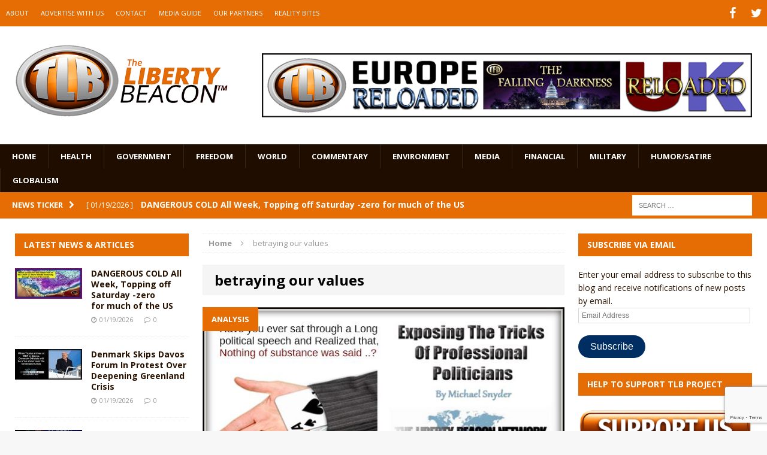

--- FILE ---
content_type: text/html; charset=utf-8
request_url: https://www.google.com/recaptcha/api2/anchor?ar=1&k=6LeG9YYUAAAAAAN3vgEb3i3wwiH5mARiIRwcBpHu&co=aHR0cHM6Ly93d3cudGhlbGliZXJ0eWJlYWNvbi5jb206NDQz&hl=en&v=PoyoqOPhxBO7pBk68S4YbpHZ&size=invisible&anchor-ms=20000&execute-ms=30000&cb=j8q85e3rsn59
body_size: 48420
content:
<!DOCTYPE HTML><html dir="ltr" lang="en"><head><meta http-equiv="Content-Type" content="text/html; charset=UTF-8">
<meta http-equiv="X-UA-Compatible" content="IE=edge">
<title>reCAPTCHA</title>
<style type="text/css">
/* cyrillic-ext */
@font-face {
  font-family: 'Roboto';
  font-style: normal;
  font-weight: 400;
  font-stretch: 100%;
  src: url(//fonts.gstatic.com/s/roboto/v48/KFO7CnqEu92Fr1ME7kSn66aGLdTylUAMa3GUBHMdazTgWw.woff2) format('woff2');
  unicode-range: U+0460-052F, U+1C80-1C8A, U+20B4, U+2DE0-2DFF, U+A640-A69F, U+FE2E-FE2F;
}
/* cyrillic */
@font-face {
  font-family: 'Roboto';
  font-style: normal;
  font-weight: 400;
  font-stretch: 100%;
  src: url(//fonts.gstatic.com/s/roboto/v48/KFO7CnqEu92Fr1ME7kSn66aGLdTylUAMa3iUBHMdazTgWw.woff2) format('woff2');
  unicode-range: U+0301, U+0400-045F, U+0490-0491, U+04B0-04B1, U+2116;
}
/* greek-ext */
@font-face {
  font-family: 'Roboto';
  font-style: normal;
  font-weight: 400;
  font-stretch: 100%;
  src: url(//fonts.gstatic.com/s/roboto/v48/KFO7CnqEu92Fr1ME7kSn66aGLdTylUAMa3CUBHMdazTgWw.woff2) format('woff2');
  unicode-range: U+1F00-1FFF;
}
/* greek */
@font-face {
  font-family: 'Roboto';
  font-style: normal;
  font-weight: 400;
  font-stretch: 100%;
  src: url(//fonts.gstatic.com/s/roboto/v48/KFO7CnqEu92Fr1ME7kSn66aGLdTylUAMa3-UBHMdazTgWw.woff2) format('woff2');
  unicode-range: U+0370-0377, U+037A-037F, U+0384-038A, U+038C, U+038E-03A1, U+03A3-03FF;
}
/* math */
@font-face {
  font-family: 'Roboto';
  font-style: normal;
  font-weight: 400;
  font-stretch: 100%;
  src: url(//fonts.gstatic.com/s/roboto/v48/KFO7CnqEu92Fr1ME7kSn66aGLdTylUAMawCUBHMdazTgWw.woff2) format('woff2');
  unicode-range: U+0302-0303, U+0305, U+0307-0308, U+0310, U+0312, U+0315, U+031A, U+0326-0327, U+032C, U+032F-0330, U+0332-0333, U+0338, U+033A, U+0346, U+034D, U+0391-03A1, U+03A3-03A9, U+03B1-03C9, U+03D1, U+03D5-03D6, U+03F0-03F1, U+03F4-03F5, U+2016-2017, U+2034-2038, U+203C, U+2040, U+2043, U+2047, U+2050, U+2057, U+205F, U+2070-2071, U+2074-208E, U+2090-209C, U+20D0-20DC, U+20E1, U+20E5-20EF, U+2100-2112, U+2114-2115, U+2117-2121, U+2123-214F, U+2190, U+2192, U+2194-21AE, U+21B0-21E5, U+21F1-21F2, U+21F4-2211, U+2213-2214, U+2216-22FF, U+2308-230B, U+2310, U+2319, U+231C-2321, U+2336-237A, U+237C, U+2395, U+239B-23B7, U+23D0, U+23DC-23E1, U+2474-2475, U+25AF, U+25B3, U+25B7, U+25BD, U+25C1, U+25CA, U+25CC, U+25FB, U+266D-266F, U+27C0-27FF, U+2900-2AFF, U+2B0E-2B11, U+2B30-2B4C, U+2BFE, U+3030, U+FF5B, U+FF5D, U+1D400-1D7FF, U+1EE00-1EEFF;
}
/* symbols */
@font-face {
  font-family: 'Roboto';
  font-style: normal;
  font-weight: 400;
  font-stretch: 100%;
  src: url(//fonts.gstatic.com/s/roboto/v48/KFO7CnqEu92Fr1ME7kSn66aGLdTylUAMaxKUBHMdazTgWw.woff2) format('woff2');
  unicode-range: U+0001-000C, U+000E-001F, U+007F-009F, U+20DD-20E0, U+20E2-20E4, U+2150-218F, U+2190, U+2192, U+2194-2199, U+21AF, U+21E6-21F0, U+21F3, U+2218-2219, U+2299, U+22C4-22C6, U+2300-243F, U+2440-244A, U+2460-24FF, U+25A0-27BF, U+2800-28FF, U+2921-2922, U+2981, U+29BF, U+29EB, U+2B00-2BFF, U+4DC0-4DFF, U+FFF9-FFFB, U+10140-1018E, U+10190-1019C, U+101A0, U+101D0-101FD, U+102E0-102FB, U+10E60-10E7E, U+1D2C0-1D2D3, U+1D2E0-1D37F, U+1F000-1F0FF, U+1F100-1F1AD, U+1F1E6-1F1FF, U+1F30D-1F30F, U+1F315, U+1F31C, U+1F31E, U+1F320-1F32C, U+1F336, U+1F378, U+1F37D, U+1F382, U+1F393-1F39F, U+1F3A7-1F3A8, U+1F3AC-1F3AF, U+1F3C2, U+1F3C4-1F3C6, U+1F3CA-1F3CE, U+1F3D4-1F3E0, U+1F3ED, U+1F3F1-1F3F3, U+1F3F5-1F3F7, U+1F408, U+1F415, U+1F41F, U+1F426, U+1F43F, U+1F441-1F442, U+1F444, U+1F446-1F449, U+1F44C-1F44E, U+1F453, U+1F46A, U+1F47D, U+1F4A3, U+1F4B0, U+1F4B3, U+1F4B9, U+1F4BB, U+1F4BF, U+1F4C8-1F4CB, U+1F4D6, U+1F4DA, U+1F4DF, U+1F4E3-1F4E6, U+1F4EA-1F4ED, U+1F4F7, U+1F4F9-1F4FB, U+1F4FD-1F4FE, U+1F503, U+1F507-1F50B, U+1F50D, U+1F512-1F513, U+1F53E-1F54A, U+1F54F-1F5FA, U+1F610, U+1F650-1F67F, U+1F687, U+1F68D, U+1F691, U+1F694, U+1F698, U+1F6AD, U+1F6B2, U+1F6B9-1F6BA, U+1F6BC, U+1F6C6-1F6CF, U+1F6D3-1F6D7, U+1F6E0-1F6EA, U+1F6F0-1F6F3, U+1F6F7-1F6FC, U+1F700-1F7FF, U+1F800-1F80B, U+1F810-1F847, U+1F850-1F859, U+1F860-1F887, U+1F890-1F8AD, U+1F8B0-1F8BB, U+1F8C0-1F8C1, U+1F900-1F90B, U+1F93B, U+1F946, U+1F984, U+1F996, U+1F9E9, U+1FA00-1FA6F, U+1FA70-1FA7C, U+1FA80-1FA89, U+1FA8F-1FAC6, U+1FACE-1FADC, U+1FADF-1FAE9, U+1FAF0-1FAF8, U+1FB00-1FBFF;
}
/* vietnamese */
@font-face {
  font-family: 'Roboto';
  font-style: normal;
  font-weight: 400;
  font-stretch: 100%;
  src: url(//fonts.gstatic.com/s/roboto/v48/KFO7CnqEu92Fr1ME7kSn66aGLdTylUAMa3OUBHMdazTgWw.woff2) format('woff2');
  unicode-range: U+0102-0103, U+0110-0111, U+0128-0129, U+0168-0169, U+01A0-01A1, U+01AF-01B0, U+0300-0301, U+0303-0304, U+0308-0309, U+0323, U+0329, U+1EA0-1EF9, U+20AB;
}
/* latin-ext */
@font-face {
  font-family: 'Roboto';
  font-style: normal;
  font-weight: 400;
  font-stretch: 100%;
  src: url(//fonts.gstatic.com/s/roboto/v48/KFO7CnqEu92Fr1ME7kSn66aGLdTylUAMa3KUBHMdazTgWw.woff2) format('woff2');
  unicode-range: U+0100-02BA, U+02BD-02C5, U+02C7-02CC, U+02CE-02D7, U+02DD-02FF, U+0304, U+0308, U+0329, U+1D00-1DBF, U+1E00-1E9F, U+1EF2-1EFF, U+2020, U+20A0-20AB, U+20AD-20C0, U+2113, U+2C60-2C7F, U+A720-A7FF;
}
/* latin */
@font-face {
  font-family: 'Roboto';
  font-style: normal;
  font-weight: 400;
  font-stretch: 100%;
  src: url(//fonts.gstatic.com/s/roboto/v48/KFO7CnqEu92Fr1ME7kSn66aGLdTylUAMa3yUBHMdazQ.woff2) format('woff2');
  unicode-range: U+0000-00FF, U+0131, U+0152-0153, U+02BB-02BC, U+02C6, U+02DA, U+02DC, U+0304, U+0308, U+0329, U+2000-206F, U+20AC, U+2122, U+2191, U+2193, U+2212, U+2215, U+FEFF, U+FFFD;
}
/* cyrillic-ext */
@font-face {
  font-family: 'Roboto';
  font-style: normal;
  font-weight: 500;
  font-stretch: 100%;
  src: url(//fonts.gstatic.com/s/roboto/v48/KFO7CnqEu92Fr1ME7kSn66aGLdTylUAMa3GUBHMdazTgWw.woff2) format('woff2');
  unicode-range: U+0460-052F, U+1C80-1C8A, U+20B4, U+2DE0-2DFF, U+A640-A69F, U+FE2E-FE2F;
}
/* cyrillic */
@font-face {
  font-family: 'Roboto';
  font-style: normal;
  font-weight: 500;
  font-stretch: 100%;
  src: url(//fonts.gstatic.com/s/roboto/v48/KFO7CnqEu92Fr1ME7kSn66aGLdTylUAMa3iUBHMdazTgWw.woff2) format('woff2');
  unicode-range: U+0301, U+0400-045F, U+0490-0491, U+04B0-04B1, U+2116;
}
/* greek-ext */
@font-face {
  font-family: 'Roboto';
  font-style: normal;
  font-weight: 500;
  font-stretch: 100%;
  src: url(//fonts.gstatic.com/s/roboto/v48/KFO7CnqEu92Fr1ME7kSn66aGLdTylUAMa3CUBHMdazTgWw.woff2) format('woff2');
  unicode-range: U+1F00-1FFF;
}
/* greek */
@font-face {
  font-family: 'Roboto';
  font-style: normal;
  font-weight: 500;
  font-stretch: 100%;
  src: url(//fonts.gstatic.com/s/roboto/v48/KFO7CnqEu92Fr1ME7kSn66aGLdTylUAMa3-UBHMdazTgWw.woff2) format('woff2');
  unicode-range: U+0370-0377, U+037A-037F, U+0384-038A, U+038C, U+038E-03A1, U+03A3-03FF;
}
/* math */
@font-face {
  font-family: 'Roboto';
  font-style: normal;
  font-weight: 500;
  font-stretch: 100%;
  src: url(//fonts.gstatic.com/s/roboto/v48/KFO7CnqEu92Fr1ME7kSn66aGLdTylUAMawCUBHMdazTgWw.woff2) format('woff2');
  unicode-range: U+0302-0303, U+0305, U+0307-0308, U+0310, U+0312, U+0315, U+031A, U+0326-0327, U+032C, U+032F-0330, U+0332-0333, U+0338, U+033A, U+0346, U+034D, U+0391-03A1, U+03A3-03A9, U+03B1-03C9, U+03D1, U+03D5-03D6, U+03F0-03F1, U+03F4-03F5, U+2016-2017, U+2034-2038, U+203C, U+2040, U+2043, U+2047, U+2050, U+2057, U+205F, U+2070-2071, U+2074-208E, U+2090-209C, U+20D0-20DC, U+20E1, U+20E5-20EF, U+2100-2112, U+2114-2115, U+2117-2121, U+2123-214F, U+2190, U+2192, U+2194-21AE, U+21B0-21E5, U+21F1-21F2, U+21F4-2211, U+2213-2214, U+2216-22FF, U+2308-230B, U+2310, U+2319, U+231C-2321, U+2336-237A, U+237C, U+2395, U+239B-23B7, U+23D0, U+23DC-23E1, U+2474-2475, U+25AF, U+25B3, U+25B7, U+25BD, U+25C1, U+25CA, U+25CC, U+25FB, U+266D-266F, U+27C0-27FF, U+2900-2AFF, U+2B0E-2B11, U+2B30-2B4C, U+2BFE, U+3030, U+FF5B, U+FF5D, U+1D400-1D7FF, U+1EE00-1EEFF;
}
/* symbols */
@font-face {
  font-family: 'Roboto';
  font-style: normal;
  font-weight: 500;
  font-stretch: 100%;
  src: url(//fonts.gstatic.com/s/roboto/v48/KFO7CnqEu92Fr1ME7kSn66aGLdTylUAMaxKUBHMdazTgWw.woff2) format('woff2');
  unicode-range: U+0001-000C, U+000E-001F, U+007F-009F, U+20DD-20E0, U+20E2-20E4, U+2150-218F, U+2190, U+2192, U+2194-2199, U+21AF, U+21E6-21F0, U+21F3, U+2218-2219, U+2299, U+22C4-22C6, U+2300-243F, U+2440-244A, U+2460-24FF, U+25A0-27BF, U+2800-28FF, U+2921-2922, U+2981, U+29BF, U+29EB, U+2B00-2BFF, U+4DC0-4DFF, U+FFF9-FFFB, U+10140-1018E, U+10190-1019C, U+101A0, U+101D0-101FD, U+102E0-102FB, U+10E60-10E7E, U+1D2C0-1D2D3, U+1D2E0-1D37F, U+1F000-1F0FF, U+1F100-1F1AD, U+1F1E6-1F1FF, U+1F30D-1F30F, U+1F315, U+1F31C, U+1F31E, U+1F320-1F32C, U+1F336, U+1F378, U+1F37D, U+1F382, U+1F393-1F39F, U+1F3A7-1F3A8, U+1F3AC-1F3AF, U+1F3C2, U+1F3C4-1F3C6, U+1F3CA-1F3CE, U+1F3D4-1F3E0, U+1F3ED, U+1F3F1-1F3F3, U+1F3F5-1F3F7, U+1F408, U+1F415, U+1F41F, U+1F426, U+1F43F, U+1F441-1F442, U+1F444, U+1F446-1F449, U+1F44C-1F44E, U+1F453, U+1F46A, U+1F47D, U+1F4A3, U+1F4B0, U+1F4B3, U+1F4B9, U+1F4BB, U+1F4BF, U+1F4C8-1F4CB, U+1F4D6, U+1F4DA, U+1F4DF, U+1F4E3-1F4E6, U+1F4EA-1F4ED, U+1F4F7, U+1F4F9-1F4FB, U+1F4FD-1F4FE, U+1F503, U+1F507-1F50B, U+1F50D, U+1F512-1F513, U+1F53E-1F54A, U+1F54F-1F5FA, U+1F610, U+1F650-1F67F, U+1F687, U+1F68D, U+1F691, U+1F694, U+1F698, U+1F6AD, U+1F6B2, U+1F6B9-1F6BA, U+1F6BC, U+1F6C6-1F6CF, U+1F6D3-1F6D7, U+1F6E0-1F6EA, U+1F6F0-1F6F3, U+1F6F7-1F6FC, U+1F700-1F7FF, U+1F800-1F80B, U+1F810-1F847, U+1F850-1F859, U+1F860-1F887, U+1F890-1F8AD, U+1F8B0-1F8BB, U+1F8C0-1F8C1, U+1F900-1F90B, U+1F93B, U+1F946, U+1F984, U+1F996, U+1F9E9, U+1FA00-1FA6F, U+1FA70-1FA7C, U+1FA80-1FA89, U+1FA8F-1FAC6, U+1FACE-1FADC, U+1FADF-1FAE9, U+1FAF0-1FAF8, U+1FB00-1FBFF;
}
/* vietnamese */
@font-face {
  font-family: 'Roboto';
  font-style: normal;
  font-weight: 500;
  font-stretch: 100%;
  src: url(//fonts.gstatic.com/s/roboto/v48/KFO7CnqEu92Fr1ME7kSn66aGLdTylUAMa3OUBHMdazTgWw.woff2) format('woff2');
  unicode-range: U+0102-0103, U+0110-0111, U+0128-0129, U+0168-0169, U+01A0-01A1, U+01AF-01B0, U+0300-0301, U+0303-0304, U+0308-0309, U+0323, U+0329, U+1EA0-1EF9, U+20AB;
}
/* latin-ext */
@font-face {
  font-family: 'Roboto';
  font-style: normal;
  font-weight: 500;
  font-stretch: 100%;
  src: url(//fonts.gstatic.com/s/roboto/v48/KFO7CnqEu92Fr1ME7kSn66aGLdTylUAMa3KUBHMdazTgWw.woff2) format('woff2');
  unicode-range: U+0100-02BA, U+02BD-02C5, U+02C7-02CC, U+02CE-02D7, U+02DD-02FF, U+0304, U+0308, U+0329, U+1D00-1DBF, U+1E00-1E9F, U+1EF2-1EFF, U+2020, U+20A0-20AB, U+20AD-20C0, U+2113, U+2C60-2C7F, U+A720-A7FF;
}
/* latin */
@font-face {
  font-family: 'Roboto';
  font-style: normal;
  font-weight: 500;
  font-stretch: 100%;
  src: url(//fonts.gstatic.com/s/roboto/v48/KFO7CnqEu92Fr1ME7kSn66aGLdTylUAMa3yUBHMdazQ.woff2) format('woff2');
  unicode-range: U+0000-00FF, U+0131, U+0152-0153, U+02BB-02BC, U+02C6, U+02DA, U+02DC, U+0304, U+0308, U+0329, U+2000-206F, U+20AC, U+2122, U+2191, U+2193, U+2212, U+2215, U+FEFF, U+FFFD;
}
/* cyrillic-ext */
@font-face {
  font-family: 'Roboto';
  font-style: normal;
  font-weight: 900;
  font-stretch: 100%;
  src: url(//fonts.gstatic.com/s/roboto/v48/KFO7CnqEu92Fr1ME7kSn66aGLdTylUAMa3GUBHMdazTgWw.woff2) format('woff2');
  unicode-range: U+0460-052F, U+1C80-1C8A, U+20B4, U+2DE0-2DFF, U+A640-A69F, U+FE2E-FE2F;
}
/* cyrillic */
@font-face {
  font-family: 'Roboto';
  font-style: normal;
  font-weight: 900;
  font-stretch: 100%;
  src: url(//fonts.gstatic.com/s/roboto/v48/KFO7CnqEu92Fr1ME7kSn66aGLdTylUAMa3iUBHMdazTgWw.woff2) format('woff2');
  unicode-range: U+0301, U+0400-045F, U+0490-0491, U+04B0-04B1, U+2116;
}
/* greek-ext */
@font-face {
  font-family: 'Roboto';
  font-style: normal;
  font-weight: 900;
  font-stretch: 100%;
  src: url(//fonts.gstatic.com/s/roboto/v48/KFO7CnqEu92Fr1ME7kSn66aGLdTylUAMa3CUBHMdazTgWw.woff2) format('woff2');
  unicode-range: U+1F00-1FFF;
}
/* greek */
@font-face {
  font-family: 'Roboto';
  font-style: normal;
  font-weight: 900;
  font-stretch: 100%;
  src: url(//fonts.gstatic.com/s/roboto/v48/KFO7CnqEu92Fr1ME7kSn66aGLdTylUAMa3-UBHMdazTgWw.woff2) format('woff2');
  unicode-range: U+0370-0377, U+037A-037F, U+0384-038A, U+038C, U+038E-03A1, U+03A3-03FF;
}
/* math */
@font-face {
  font-family: 'Roboto';
  font-style: normal;
  font-weight: 900;
  font-stretch: 100%;
  src: url(//fonts.gstatic.com/s/roboto/v48/KFO7CnqEu92Fr1ME7kSn66aGLdTylUAMawCUBHMdazTgWw.woff2) format('woff2');
  unicode-range: U+0302-0303, U+0305, U+0307-0308, U+0310, U+0312, U+0315, U+031A, U+0326-0327, U+032C, U+032F-0330, U+0332-0333, U+0338, U+033A, U+0346, U+034D, U+0391-03A1, U+03A3-03A9, U+03B1-03C9, U+03D1, U+03D5-03D6, U+03F0-03F1, U+03F4-03F5, U+2016-2017, U+2034-2038, U+203C, U+2040, U+2043, U+2047, U+2050, U+2057, U+205F, U+2070-2071, U+2074-208E, U+2090-209C, U+20D0-20DC, U+20E1, U+20E5-20EF, U+2100-2112, U+2114-2115, U+2117-2121, U+2123-214F, U+2190, U+2192, U+2194-21AE, U+21B0-21E5, U+21F1-21F2, U+21F4-2211, U+2213-2214, U+2216-22FF, U+2308-230B, U+2310, U+2319, U+231C-2321, U+2336-237A, U+237C, U+2395, U+239B-23B7, U+23D0, U+23DC-23E1, U+2474-2475, U+25AF, U+25B3, U+25B7, U+25BD, U+25C1, U+25CA, U+25CC, U+25FB, U+266D-266F, U+27C0-27FF, U+2900-2AFF, U+2B0E-2B11, U+2B30-2B4C, U+2BFE, U+3030, U+FF5B, U+FF5D, U+1D400-1D7FF, U+1EE00-1EEFF;
}
/* symbols */
@font-face {
  font-family: 'Roboto';
  font-style: normal;
  font-weight: 900;
  font-stretch: 100%;
  src: url(//fonts.gstatic.com/s/roboto/v48/KFO7CnqEu92Fr1ME7kSn66aGLdTylUAMaxKUBHMdazTgWw.woff2) format('woff2');
  unicode-range: U+0001-000C, U+000E-001F, U+007F-009F, U+20DD-20E0, U+20E2-20E4, U+2150-218F, U+2190, U+2192, U+2194-2199, U+21AF, U+21E6-21F0, U+21F3, U+2218-2219, U+2299, U+22C4-22C6, U+2300-243F, U+2440-244A, U+2460-24FF, U+25A0-27BF, U+2800-28FF, U+2921-2922, U+2981, U+29BF, U+29EB, U+2B00-2BFF, U+4DC0-4DFF, U+FFF9-FFFB, U+10140-1018E, U+10190-1019C, U+101A0, U+101D0-101FD, U+102E0-102FB, U+10E60-10E7E, U+1D2C0-1D2D3, U+1D2E0-1D37F, U+1F000-1F0FF, U+1F100-1F1AD, U+1F1E6-1F1FF, U+1F30D-1F30F, U+1F315, U+1F31C, U+1F31E, U+1F320-1F32C, U+1F336, U+1F378, U+1F37D, U+1F382, U+1F393-1F39F, U+1F3A7-1F3A8, U+1F3AC-1F3AF, U+1F3C2, U+1F3C4-1F3C6, U+1F3CA-1F3CE, U+1F3D4-1F3E0, U+1F3ED, U+1F3F1-1F3F3, U+1F3F5-1F3F7, U+1F408, U+1F415, U+1F41F, U+1F426, U+1F43F, U+1F441-1F442, U+1F444, U+1F446-1F449, U+1F44C-1F44E, U+1F453, U+1F46A, U+1F47D, U+1F4A3, U+1F4B0, U+1F4B3, U+1F4B9, U+1F4BB, U+1F4BF, U+1F4C8-1F4CB, U+1F4D6, U+1F4DA, U+1F4DF, U+1F4E3-1F4E6, U+1F4EA-1F4ED, U+1F4F7, U+1F4F9-1F4FB, U+1F4FD-1F4FE, U+1F503, U+1F507-1F50B, U+1F50D, U+1F512-1F513, U+1F53E-1F54A, U+1F54F-1F5FA, U+1F610, U+1F650-1F67F, U+1F687, U+1F68D, U+1F691, U+1F694, U+1F698, U+1F6AD, U+1F6B2, U+1F6B9-1F6BA, U+1F6BC, U+1F6C6-1F6CF, U+1F6D3-1F6D7, U+1F6E0-1F6EA, U+1F6F0-1F6F3, U+1F6F7-1F6FC, U+1F700-1F7FF, U+1F800-1F80B, U+1F810-1F847, U+1F850-1F859, U+1F860-1F887, U+1F890-1F8AD, U+1F8B0-1F8BB, U+1F8C0-1F8C1, U+1F900-1F90B, U+1F93B, U+1F946, U+1F984, U+1F996, U+1F9E9, U+1FA00-1FA6F, U+1FA70-1FA7C, U+1FA80-1FA89, U+1FA8F-1FAC6, U+1FACE-1FADC, U+1FADF-1FAE9, U+1FAF0-1FAF8, U+1FB00-1FBFF;
}
/* vietnamese */
@font-face {
  font-family: 'Roboto';
  font-style: normal;
  font-weight: 900;
  font-stretch: 100%;
  src: url(//fonts.gstatic.com/s/roboto/v48/KFO7CnqEu92Fr1ME7kSn66aGLdTylUAMa3OUBHMdazTgWw.woff2) format('woff2');
  unicode-range: U+0102-0103, U+0110-0111, U+0128-0129, U+0168-0169, U+01A0-01A1, U+01AF-01B0, U+0300-0301, U+0303-0304, U+0308-0309, U+0323, U+0329, U+1EA0-1EF9, U+20AB;
}
/* latin-ext */
@font-face {
  font-family: 'Roboto';
  font-style: normal;
  font-weight: 900;
  font-stretch: 100%;
  src: url(//fonts.gstatic.com/s/roboto/v48/KFO7CnqEu92Fr1ME7kSn66aGLdTylUAMa3KUBHMdazTgWw.woff2) format('woff2');
  unicode-range: U+0100-02BA, U+02BD-02C5, U+02C7-02CC, U+02CE-02D7, U+02DD-02FF, U+0304, U+0308, U+0329, U+1D00-1DBF, U+1E00-1E9F, U+1EF2-1EFF, U+2020, U+20A0-20AB, U+20AD-20C0, U+2113, U+2C60-2C7F, U+A720-A7FF;
}
/* latin */
@font-face {
  font-family: 'Roboto';
  font-style: normal;
  font-weight: 900;
  font-stretch: 100%;
  src: url(//fonts.gstatic.com/s/roboto/v48/KFO7CnqEu92Fr1ME7kSn66aGLdTylUAMa3yUBHMdazQ.woff2) format('woff2');
  unicode-range: U+0000-00FF, U+0131, U+0152-0153, U+02BB-02BC, U+02C6, U+02DA, U+02DC, U+0304, U+0308, U+0329, U+2000-206F, U+20AC, U+2122, U+2191, U+2193, U+2212, U+2215, U+FEFF, U+FFFD;
}

</style>
<link rel="stylesheet" type="text/css" href="https://www.gstatic.com/recaptcha/releases/PoyoqOPhxBO7pBk68S4YbpHZ/styles__ltr.css">
<script nonce="DBRFPSk6bVvwbd-twqJ_pw" type="text/javascript">window['__recaptcha_api'] = 'https://www.google.com/recaptcha/api2/';</script>
<script type="text/javascript" src="https://www.gstatic.com/recaptcha/releases/PoyoqOPhxBO7pBk68S4YbpHZ/recaptcha__en.js" nonce="DBRFPSk6bVvwbd-twqJ_pw">
      
    </script></head>
<body><div id="rc-anchor-alert" class="rc-anchor-alert"></div>
<input type="hidden" id="recaptcha-token" value="[base64]">
<script type="text/javascript" nonce="DBRFPSk6bVvwbd-twqJ_pw">
      recaptcha.anchor.Main.init("[\x22ainput\x22,[\x22bgdata\x22,\x22\x22,\[base64]/[base64]/[base64]/[base64]/[base64]/[base64]/KGcoTywyNTMsTy5PKSxVRyhPLEMpKTpnKE8sMjUzLEMpLE8pKSxsKSksTykpfSxieT1mdW5jdGlvbihDLE8sdSxsKXtmb3IobD0odT1SKEMpLDApO08+MDtPLS0pbD1sPDw4fFooQyk7ZyhDLHUsbCl9LFVHPWZ1bmN0aW9uKEMsTyl7Qy5pLmxlbmd0aD4xMDQ/[base64]/[base64]/[base64]/[base64]/[base64]/[base64]/[base64]\\u003d\x22,\[base64]\x22,\x22C8KAw4/Dl3/DvMOww5fDr8Onw6ZKIcOHwowjw4Iuwp8NdcOKPcO8w4DDjcKtw7vDiUjCvsO0w5LDncKiw69vaHYZwrrCu1TDhcK7fGR2XMOjUwd3w7DDmMO4w6XDkilUwpYCw4JgwpXDpsK+CGgvw4LDhcODc8ODw4N9NjDCrcOPPjETw5RWXsK/wobDvyXCgmnCscOYEX7DrsOhw6fDmsOsdmLCtMOew4EIXkLCmcKwwqlQwoTCgGRHUHfDpgbCoMObVj7Cl8KKHHVkMsONLcKZK8OKwpsYw7zCpgxpKMKpHcOsD8K/D8O5VR3CqlXCrkfDpcKQLsOYKcKpw7RpXsKSe8OGwow/wowIFUobasOVaT7CssKEwqTDqsKdw5rCpMOlMcKScsOCe8OPJ8OCwqlKwoLCmgvCmnl5XF/[base64]/XmTDlsOlw4c3w6pXwqRPHC/[base64]/DqsKTVQEtwo4Awro6fcOaw4xVw5rDoMKyADMwb0o/fDYONhjDusObF292w4fDtcOvw5bDg8OSw5Z7w6zCuMO/w7LDkMOMNn55w7V5GMOFw5vDlhDDrMOYw6wgwohZC8ODAcK7QHPDrcKywrfDoEU/VToyw4wcTMK5w4TCnMOmdEpTw5ZABsOMbUvDqsKwwoRhPMOfblXDscKCG8KUG209QcKuKTMXJSctwoTDjMOeKcObwq1gegjCnk3ChMK3cgAAwo0aOMOkJSTDk8KuWTxRw5bDkcK7GlN+PcK1woJYCiNiCcKeTk7CqVjDqCpyeHzDvikaw4Jtwq8xKgIAUG/DksOywpBJdsOoAi5XJMKfaXxPwpELwofDgGFlRGbDqAPDn8KNGcKCwqfCoFhEecOMwolobsKNJBzDhXgoBHYGHk/CsMOLw73Dk8KawprDmsOjRcKUUWAFw7TCv0FVwp8Wa8Kha37Ck8Kowp/CvcO2w5DDvMO3LMKLD8OVwp7DggLCisKjw5htTEtowqrDrsOmdMO8EMKvNMOqwp4uFG00YwpuZX7DsjfDllvCn8KNwpvCmGrDt8OVHMKMeMK3DwAzwoIkT3otwrY+wovClsO2woJ7YmfDusKjwobCim3DtMODwpxjXsOjwoszD8OpXD/CmhVfwrdVYHrDlBjCiDzCssO7GcKUCG3DkcOZwp7Du2R7w77CtMO2wpbCosOJX8K3JGwPLMKiw5BQMQDCjXPCqXDDmMOLLHUZwrlGYC9RUMK2w5TCt8OLaHjCpxobcAo4FkrDt3QsFhbDuEzDhiJyB0TCqsOlwrHDgsKwwq/CvV0+w5bCicKxwrUJOcOVd8KIw7orw45yw7HDssOKwo5kKnVXe8OKeSEUw45ZwrstazkCaTzCnErCicKxwrdYPhQ/wrvCscOaw5wNw7nCr8O0wrsscsO+WVbDoyI6fUHDrEvDusOPwo0vwrRBPzZXwrPCuCJJYU9VTsOHw6zDnhDDtcKTNcOwFFx8T0jCsHDDv8OHw5bCvx/Cs8OqLMKgw7EDw6TDt8OZwq14LMOEMMO8w4bCmQdVJTfDrDvCrlrDv8KKRMOaciIvw6gufQ7Cq8KCAsKRw6k0woJSw7YCwpzDisKHwojDjnwQLlLCl8Ouw6/DosOOwqXDtyZhwpBPw6zDgHvCgsO6XsKxwoTDocKHX8OzDUAzEMO8wq/DngvDkcOMRsKMwoknwrgRwp7DhMK/w6XCjyTDmMOhP8Otw67Co8KFQMOHwrsuw6YqwrF3UsK2wp5ywrE5dXXDt0DDv8OtCcOSw4fDjnjCshcCVnXDuMOHwqzDoMOSw7/CmMOewpjDqjzCh1A3wo13w5PDr8KYwrnDosOZwqzDjVDDjcO5Lg1Ua3MDw6DDtTbClMKpS8O4B8OFw7HCkcOvS8K/[base64]/wqEjwo0dODnDv8ORwofCpMKzE1zDn8Kuwp/[base64]/[base64]/w7XCocKOfHsPwrtcW8KhXRXDlMKLPk7Dt31gT8KTG8OBVsK/w60mw5kpw7JOwqdbMXU7WRLCn1YWwrLDhcKqRS/DjSDCncOxwrpfwrHDvnrDmsObE8K4PDAIG8OsSMKLKxnDnX/DtRJoasKGwrjDuMOXwpTCjSHDm8O4w4zDgm3CuSRvw5onw5o9wrBpwrTDicK+w5PDmcOrwpQ+ThEFB1XCmMOkwosxdMKAUGMWw7sgwqTDv8KswotAw5pbwrnCq8OSw53Cj8KPw4QrIkjCuEjCuC1nw61Yw5E5w5DCm10WwqkpccKOa8ObworCvwJ/[base64]/w6RDAcOfaRHDuxByw6/CrsO/bmDCpQVawr0OAsKnw6TDjkvDsMKdbhnDosOncyPDmcOJFlbCpR/DtkgeQcK0w4MLw6nDtQ7Co8KDwqPDvMKAZMOCwrQ2wrDDrsONwqtpw7nCt8KrcsOGw44JecOJVjtQw7DCs8KIwqdwMnjDr0DCrDRCdD1nw4DCm8OkwqLCn8KyUcKXw4DDr1I0GMKfwrNCwqTCocKtAD/[base64]/[base64]/CssKYwoMFwqjCl2XCucKPDcOLGDvCl8OGG8K9dMOow6UDwqlnw4kjSFzCjXTCgibCrMO6IWtLNn7DqzEkwqt/OijCp8KqQSMfO8KQw4Byw7nCu1LDr8Khw41bw5zDksOZw4RhAcO1wqdMw4jDgcOcXEzCuzTDscO0wpE2DlXCjsOuJhLDucKfSsKfRA1XasKOwozDs8KtFQzDi8OEwrUzQ0nDjsKyNW/CnMKkTgrDncKnwpVTwrPDoWDDvRVXw5EUN8Ouw79Jw7JlB8OjX0IUcFk1VMO+ZkQHesOEw4EOdB3ChEHCtSkkU3Yyw6DCtsOiY8KHw7h8MMKiwrE0W0nCkUTCkFVWwrpDw5LCrznCp8Otw6fCnC/CvVHCiRkwDsOHfMKwwqUeb07Co8KobcObw4DCilUwwpLDksKNO3ZxwoYXCsKKwptdw7jDggjDgW/Dj2zDiygFw794fErCj27CnsKWw6lKKivDocK+NT0KwqPChsKQwpnDmD53QcK8wrJPw4AVNcOiCcORGsK8wpwcbsOlPcKtV8O8wovCicKfYSwNdxxgLB8lwpRlwrHDnMKfZMOYUzrDh8KLeXs0VsODJsORw4bCjsK0agRgw4/CjRLDmU/CgMOkwqDDnQREw7cNEjzCh0LDn8KJwqhXaiw6CjbDnkXCjQHCh8KPdMK2w43CvD98w4PCrMOeFcOPHsO4wqcdEMKqRjgdDMOGw4FhMXA6HsOvw7gLHFt/wqDDsFUFw5XDhMKJFsOUUCTDumcNGV3DjBBzRcKyYMKAE8OIw7PDhsKkNg8dUMKCRBXDrcOCwoRzegkcbMOBTwJNwrjCjsKgWsKBKcK0w5fCocOUGsKSZMK6w6bCn8OxwrIVw6bCm3NrSS1YScKiWMKjZnHDpsOIw6F/ChsSw7jCicOlRcK+IzHCkMK+MCBSwo0iCsKFD8K7w4Ecw4gtasOLw4dyw4A0wqPDnsK3EGxWX8OoTQ/DvV3Ch8Oow5dLwr0Yw44pw4jDjcO/w6fCuEDDihrDt8OpTsKSBxZiUETDigzDusOLE2AOZTNWEnvCqigqcVIPw5HDk8KCOMKLMggZwr/Dh3rDl1TCl8OPw4PCqjhwQ8OBwrM4dsKScA3Cn2DCmMKAwr9YwozDpnHCgcO1RFExw7rDh8OlQ8OcFMO6woTDlkzCuTN2emrCmMOBw6bDk8KpOHTDu8OpwrfDtl0aaUbCrcKlNcOnIzjDtcKLEsKRL3/DjsOOJcKqSTXDqcKZCMOMw7Qtw5NYwpnCp8OxEcK1w7E5w5kPKxLCssO5U8OewqXCnsKFw55Qw6fCj8K8fUgbw4DDj8OQwp0Ow5HDqsKTwpgXwqzDrWvDpGZtLkYEw7owworCtl/CqhHCmEZvZVwoe8O0QMO6wq3CryLDqAPDnsOpf1wCXcKgdBQSw6k8cmx/wog1wo3CqcKCwrTDvMObSzJ1w5LCk8Ocw4VMIcKcEy/[base64]/Ch8OXw6nDrBgOw4LCs8OuwprCtSsifQ9Cw7HDoTdYwqArMcKme8OGAxVRw5rDgsOcFDdUekLCicO1XUrCnsODdXdKVRoKw711Ln3DicKKb8KAwoNpwqjDgcKxX0/Cqk9ZeWlyEcKlw77Dt3vCq8Orw6Q2CENmwrFTUcKVN8KswrttEQpJXMK4wql0WHBvHgTDvhzDmsKNGsOPwpwkw5p7b8OTw4VoMcOLw5pcKj/DkMOiRMKRw7nCk8OxwqTCv2jDlsOnw74kGMOfScKNQF/ChWnCmMK0aV3CkMKyN8KPOhjDjcOUAxYxw5TDiMKWJcOZYG/CuDvDs8KZwpXDn0wyfWkBwoYDwr0gw7/CvUfDgMKbwrHDnAE6ARkXwqwFDhAVfinDg8KLD8K3fWF+Hh7DosK3IX/[base64]/MFfCkykwwpTDjSbCi0jCkcKCwrESwrHCoUzCtjldDMOUwqfDhcOjOjDDjcOCwpEQwovCqj3DnsKBecOewqvDhsO9wqYvBMOSA8OXw7zDrAfChMOmwq3CgmzDniomJ8OiYcK4V8K5w4wYwpzCoRkRDcK1w5/[base64]/WMKoPUxLW8KAQjBvw7E6w5nCosKGb1bCvC4Zw7rDrcOXw6EhwpzDmMOjwozDvGvDvh9JwobCssOBwoMcJ15lw6Z1w7A9w7nCoWlacwPCrj3DlzAuKB9sd8OfbVwkwoVEcj99Zz3DsnkgwpvDrsOBw44mOw/DklNgwo9Hw5bCkyE1VMKGaWp5wpNYasKqw68Yw5TCvVwrwrXDoMOhHALCoD/DrT9JwpIgU8K3woBIw77CncOzw4vDuxhfMMODYMOwMHbCrDPDscKjwppJe8Khw4E/Q8O/w4lkwqsEKMKqOjjDonHCt8O/DSISwos7OxXDhhtIwrjDjsOuGMOJH8OqDsKqwpHCpMOrwoQGw4I1RRPDhU5TZF5hw79NfsKmwo0owqzDjS4YO8O9BiNdfMO5wpTDqQFLwpdrLFfDqjPCmg3CtjbDr8KQcsKbwq0nEmI0w7VSw41Uwp9OY1HChcO/[base64]/[base64]/[base64]/DvE5Uw5vCn1/[base64]/ClBFIeG8FJjnCgMKqwrUNwrTDmBTDjcOFwoEew4bDrcKSJMKBd8OFEBzCoTs/wq3Cj8Ogwo3DmcOUJMOxAAM7wrFhNRvDisOww7Vcwp/[base64]/DqMKvT8KUF8OEegdvw4IvZTE/QsKWIV5qTQLCr8Khw6kPcmJDOMKvw47DnygFNERZAcK8w5zCgMOmwrLChMKvCMKgw6LDpsKPcFrClcOcw4zCt8KDwqJwJMOtwrTCgGHDoR7ChsOwwqvDmWnDh1YpIWRIw68WAcOvPMKaw60Jw6UTwpnDnsOFw64Hw6nDkGQjw5cMTsKADDbDlnt7wrtswrZeFB/CojFlwqgdVsOmwrMrLMOawokzw7d5fMKiZC0/J8KBR8KgPmJ0w7VsZ3jDvsOgCsKtwrvCmAzDoT/CjcOvw7zDvXZRQMOdw5TDtcOtasOJwq1hw5zDucOXRMKLRcOSw63DjMOwH1U5woR6PcOnNcOSw7LDkMKDGmV/DsKqNMOBw5YJwrPDpMOcK8O/[base64]/[base64]/CjcOMUyrCmD7CkMOXw7jCmMKAwq/Dp8OIekXCqsKNZQAELsKUwqrDsiI8GGwBQ8OPBMKCQFTCpFjClMO6UyLCmMKtHMK8UcOYwr9+KMKlecKTKwcpJcKOwp4XaVbDosKhccOET8Kmdm3DksKLw6rDtMOuGkHDhxVUw7Bww6XDsMK8w4hsw78UwpPCjcOpwrkWw6U+w5MGw6/Ci8Kdw4vDuw7Cq8OTOz7DrELCjgPDjAnCu8OsNMOqOMOiw5fCkMK0QQjChsOMw60wT2/Ck8OJVcKJNcOFasO8aEbCngnDtDTCqSELem8aYVgNw7Ecw4TCqgnDmMKmf0ctNwPDs8K6w7Mow6EFfBTCo8Kuwr/DgcOmw6LDmwfDo8OKw6YswrbDpMKkw45QCTjDqsKuasOcE8KyS8K3McKSdMKlWAZefzDCiF7CkMOBcGrDo8KFwqbCgsOnw5DCvB7CsQUaw73DgwMpWzbDs3wgw7XCtGzDjgY9fhPClipeF8Kmw4c4J0jCicKmMcK4wrLCoMK/wr3CksKBwq4DwqkEwo/CkQdwHUkAGcKLwptow7pBwqUPwoDCs8KcOMK4IcKKdnNqXFwOwrRWCcKlCMKCcMOIw5kNw7cgw7XCrjBkUMK6w5DDhsO9wowrwpnCuRDDqsOnRMO5KEY1flTCqMOzw73DncKIwpzDqBbDkW01wr0WX8KkwrjDg2nCs8KJb8OaU2PDr8KBZUUmw6PDusK/HhDCqj8mw7DDilshcCh8HB1DwoROIjsdw5TDhjp4embDnXrCkcO6woJGwqzDj8K5I8KIw4YwwpnCjEhmw5bDghjCtRdVwpptw78VPMKgYMOZBsOOwrNqwo/Cv3pSw6nDsThHwrwZw71fecKNw4ouY8KyI8Oqw4JaCsKwfGLDryTDkcK0w6xnX8OkwrzCnSfCpsOFSsO/[base64]/wpTDvcKcbgxnEcOqK8KRP03Dvz/Du8KywoUUwq9aw4HCmhEcM33Ct8Khw7nCpcKQw43DsiIqKhslwo85wrHCmE8vUF/Cq1fDlcOkw6jDqCrCpsOUAUDCgsKDREjDusODw45afsOZw43DgVXCpMKkb8KFdsO6w4bDh03CgsORSMOpw6LCizpBwpQIasOWw4nCgncpwr1lwr7Dm0PCsxE0w73CoFHDszgWHsKSMj/CjVVfZsKlM0RiWsKLFsKCUwLCjxnDksOWR15ow7VxwpciM8Okw4HCkcKFbF/CgMOOw6obw5R2wrslXQTCg8KkwoI/wp3DgR3CiwXCosOvZMKuYCNCY29Kw5DDtk8owpjDsMOXwp/DlwkWMkXCtsKkHcKMwotTU1kGT8OkMsOmKBxLD13DhsO/[base64]/GE8uZcOAw7XCqcK/w6I3woDDryXCssOcOzXDtcOkf3tMw5fDgcKbwrRDw4fClyzCtMO4w5lqwqPCrcK8HcKRw70/WHhWEyjDrsO2HcK2wq3Do2/Dh8KzwqnCm8KTwqzDkQ0OfSPCjCTCl18iBiFvwqJwVsKwMXV0w4XCqjnDrVTDgcKbBsKywqAcUsORwqXCkk3DiQ4aw53CicK9RHMzw4LDs1kxYsOuMivDicOfJcKTwrUhwq9XwpxGw47CtRnCpcKDwrMgw77Cn8Ovw5JqXSTCkAfCmcOewo5LwqfDuH/Cg8Okw5PCngRCAsKiwqhiwq8cw5JLOXjDnnRvUwbCtMOcw7rCg2dIw7gJw5U3wq3Cn8O4ccK1M33DmcKrw7HDkMO2BsKbaRnDkzZtTsKSAFJuw7jDkGPDhcOYwqFuEkMdw4oLw7XCl8OfwrjDkMKow7YpO8OVw49Fw5XDh8OxCcKgw7EAUFLCsTnCmsOcwo/DmAU2wrRud8OKworDi8KpBcO0w4JowpHCi141RRooGVElZQTDpcOswr8CX2TDm8KWNgzCojN4wrPDrcOdwrDCj8KyGzlWC1J8dXFLWgnDhMO0GCY/[base64]/McKawrMjTsOcw51WFDg/wpvDi8KOEE7Dn8OcwqvCkcKyARVjwrVDKUEvCC3DpgdVdGUAwqLDrUAZTEBNFMODw6fDjsOawr7Dg3ggJQbDlsOPF8KyG8Kaw7fCnB9Lw7MHQgDDplJgw5DCgHsAwr3Dm3vCrcK+VMK+w6ACw69nwpgYwopswpxGw4/DqDAcUMOwesOzNjXCmGvCijsIfAE/[base64]/CkcOxwpI1EMKOKsOmNCAhwqbCujXCp8OtDhtMVSFrfyLCgR8fQlx/w7USfyc/YMKiwogpwrfCvsOcw6rDisOWIA81wonDgMKFE0AYw4vDnV8RScKAHVlUbhzDjMO7w6vCocOkSMO/[base64]/Ci28vaAbCg8O0wq7CqsKswoAQwpfCnTFJwrnDv8OyMMKnwqgrwrLDuGnDucKRMAhvOMKvw4YNRGYMw4Y/[base64]/TsOqwobDty1Iw5rCgFPDiVvCs1XDrMOiwox2w77Crh3DrARyw68uwqjDqsOmwrQsc3zDrsKoTQ1+FHdhwrBOByjCnsOqA8OCIGF9w5Fkwrc8ZsK1EMO1w7LDkcKsw5jDpi4OdsK4ICnCsUpWPQsmw4xKfXdMecKPMUFpHkBSVD5FDCoTFMOvPjgGwrbDqFLCt8K/w5MWwqHDoQ3DjiF5cMKrw4/CgGowJ8KFHV/CsMOUwpghw7bCiFAKwojCn8Obw6zDucOGIcKbwoHDowlgDMOZwqxqwpgewq1jDmwMHU8hCcKlwp/[base64]/DhF4xXlVaGHckwrHDoFvDjw3DksOXLWrDoinDhGLDgjHCiMKLwpkjw5kcbmQ6wrbDnHMBw5/Cr8O3wrvDnHoEw73Ds1oCd3Rxw6JAacKpwrHCrkTCnnDCmMO5w48qw5t1R8ONw7jCsD4ew6FdAn01wpRYLx0hVW8pwppyTsKwOMK/K00LZsKdYBDColnCjz3DjcKcwqrCqcO+wr9uwoM4SsO0UcOQAisiw4ZdwqVRNx/DrcOkNQVTw4/Do2PCk3XCrWnDoEvCpMODw4ozwo1Pw51HVDXCkmXDrxfDssOqZAUUKMO/W08iE3jDvmQ2TS/[base64]/DscKZD8KJwqPDt8KBAcKkARjDscO2wopNwrzDksKBwqLDkcKRW8OWACckw4NGI8KiPcORZVdbwoEqYV7DvnQ/aFM9woDDlsKwwoBCw6nDpsOHVUHCmj3CrMKRSsOSw4rCnHfCmsOrC8OtH8ObWn5Qw6IhSMK+BMOJF8KTw4rDoWvDgMKPw5dwDcOAJmTDkm5Uw589F8OmKX1EN8KIwogZCG7CrGjDlCHDsw7Cj2xTwqYMwp7Dth3CiS8qwqFuwobCvBTDusKmZV/Cn3HCnMOYwrnDncOOEWHDiMKkw6M6wpfDk8Knw5PDmAxLKis7w5RQwr8eDA7CuRsNw6rCn8OqESgnNcKYwqjCtmQ1wrtfVsOrwpE3cHTCtyjDicOPUMKoak4SJMKKwqA2wqbClAZpVkM8HGRPwobDolkew7ouw4NrG0DDlsO/wp/CpiE8Q8OtM8K9wphrDHdhw60MRMKrJsOub1gSJBXDqsO0wrzDk8OMIMOjwq/CiHUowoXCvcOJdsKKwpIywrfDnSBFwq7Cl8OeDcOjR8KFw6/CksKNAsKxwoBPwr7DgsKTTQVFwq/DgFAxw6dGKzdIwrrDmjrCnn3Do8OKcx/[base64]/[base64]/DnsKSwo3CoCYwOStOZho5wpvDhsOewo7ChMKhw7XDjHDCgRYtMz59MsKJC1LDrRc3w6/CtcKGLcOAwrpfKcKPwqrCqcKMwro9wpXDi8Kxw6nDr8KSc8KRJhDCoMKPw4rCkTvDuDrDmsKDwqDCvhQJwqQ+w5h/wrjDl8OJYRxgWDnDgcKaGRbChcKKw7jDjkciw5vDiA7Dl8O/[base64]/CjQfDp343FgvCpcOjwp8EU2tgw4nCsGtyUznCmnM1JsKycHtxw7HCqzHCmXUnw4J2wpN0OyPCi8KEHlxWARF+wqbCuxpwwpTDnsKOXiTCg8K1w7DDjFTDiVzCjsKGwpDChsKew4s4ZMO6wonDkBzDoHvCqHrChxpNwq9xw4TDih/DozYYJcOdecK+wo4Vw7YyFxbCvi9gwpoOEsKkNFFAw4wPwpB/wp9Jw7fDhMOTw6XDp8KRwo49w59dw7bDisOteDTCq8O7GcOuwrRTZ8KpeCASw5R0w4fCg8KnBABEwqApw73CtE1Qw7J8BCwZDMKkHy/CssOgwqHDtkzCnwQ2eGQFIcK0ZcOUwp7DnQR2aUPCtsODD8OBfEIvKRhxw63CsWYWHV5Cw4bDpcOgwodUw6LDkVEEWSkJw7DDtwUlwqPDqsOsw40Iw4kMPmXCjsOmSsOSw4MMOcKww6F4UjDDgsO1f8OhWsO9eUrClk/CnFnDpF/[base64]/cTNpwoPCvsOSwrgmc8Oawq8Xw7U8w5PChsO9OAdvHl7CssOhw4/CtR/[base64]/DlDrDsnBlwrLCsyLCr8Kcw5rDjTTDrMOKwprDt8KHZ8ObHRHCo8OGNsOtABIVVW5xaQvCuEp4w5fCkVrDo2/[base64]/DqW83w61Rw4nCqMOQLcKOwog8fsK1w7fDoGbChT56SVRLc8OIeBDCnMKnw4slYC7CjsOAPsOwIApLwoVbHmpiPwYuwqt/eX8bw5srw5ZZQ8OJwolDesOawp/[base64]/wpbDlj4HAcK2FAwgc8OGB0VFw5sew6kzPDTDjgfCmMOvw5kaw4bDk8Odw6p9w5Zww5VywoPDqsOQdsOMRSZYK3/Ck8KBwpYHwqzDmsKJw7QjbgEWRk8ZwptLTsO7wqt3QcKccwx7wobCr8K7w5zDoUlbwr0MwpnCqynDsiZjIcKkw63Cj8K0wrJpKCbDtSzCgMOFwpRxwoQGw6thw5s3wrorXizCujJXUj8SLMK+RGDDtMOPBE/[base64]/wonDvw/DpWIbw5FoC8KSNQ/[base64]/DisK0wpXDvSxBFsKqKw7ClG8Twq5cwrXCiMONPAt3Z8KaYMO3cSrDpz3Du8OtJH9CQH8twqzDvkHDkV7CgjrDv8OhGMKND8KgwrbCpMO1DA1Dwr/CtsOXPQ1iw7/DgMOEwpvDl8OwfsKnb1VPw7ktwog+wrPDtcO6wq4oHVzClMKOw794XDEVwrw7J8KBeQbConJ6X2RYw7xxZcOnG8KIwqwiw4hdLsKofzNkwphsw5PDmcKSRTZkwojCvsO2wpfDpcKKZmnDoFVsw5DDiEZdfMKmAg48cEvCnQrCmkE6w408JAUwwrB4F8O/[base64]/O8KGUWDCnm7DvMOpwrRoccK9ScOcwqRIwotqwrnDiR9iw7sowod2S8OnCVsOw4zCiMKIDRbDkMO2w493wrF1w5wfdgHDunLDuC3DlgQhcxZUScO5BMKzw61dcijCj8K5w77DscOHGA/[base64]/DpsObwrLDlFzCvzrDv0YZIcKiFsKHfy1Tw5ZUwrxbw7zDocOgXz/DlU9LScKtGgTClC5VJ8Ouwr/CrMOfw4HCqsOtBU/[base64]/DtMO8wqzCpBA7w4RdXsKOwr59bcKYUUZhwr8owr3ChMO1wqdAwrltw4ARVinCusOQwqjDgMO/wogae8Oow6DDqi8XwrPDnsOAwpTDtm5LBcK8wpwvNB9UVsOXw4nDu8KYwpFHSC1uw64bw5fCvl/CgwVmbMOsw7fCoinCnsKTV8ORYsOywrxDwr55OAIOw4TCmyHCs8OGb8KPw6V4woJDPMOkwplTwqHDvydaLDgMWjkbw4sgJcOpw6tSw7fDuMOUw7kXw4HDmnfCicKHwrfDrjTDj3YLw7Q2KiXDoV9bw4jDmFXDkyvCu8KawrLCiMKiC8K8woxKwps/[base64]/FXswScOoMcKww6JSw7UMOBZQfsO7w7jCvsOoIMKGGBTCqsKmKcKMwqjCtcOtw6IpwoHDo8OCw7URPHAhw67DhMO1YCvDl8ObQsOpwrk5eMOxdW92YnLDr8OtTMOKwpvChsONRl/CsCXCkVXCoTg2Y8OwE8KQwrDCkcKowrRYw78fbURba8OCwrkhSsORbyXDmMKLfGnCizw/[base64]/FyDDuhHCtsOKw54Aw4c0w63Dn8K+YcKrdQLDpsOwM8OZGmbCusKID1fDuHoaTR/Dtg3Di3oETcOxB8K8wq/DjsKbYsKowo5sw6wcbm8QwpcRw5HCp8ONXsKbw5N8woYpOMK1wpfCqMOCwo4WPcKiw6VAwpPCkV7CgsOkw4HCvcKLw4hKKMKsYcKVwrTDkBDCgcO0woEaKBckbkjCn8KPZ2wJBsKndWjCucOvwpPCsTcPw5HDjXrClF/ChjcVL8KowoPCtm17wqnCozN6wrDCl03CtMKmB0g6wrzCp8Kkw4/DsAbCssKlNsKBfUQnNiVCbcOMwrrDkmFqWAXDlsOhwp7DosKMTsKrw5xyVBHCt8OsYQA8wpDCrsO1woFbw6cAw5/[base64]/[base64]/CuT8Ew6dpFwA7w7vDt01vU3/Dtxg0w6rCtwTCqGEDw55DOMO0w7/DhDHDg8KWw4oiwpTCgFFIwoJnQsOmWcOSaMKtYF/DtAF0LVgXD8O4PXVpw4/[base64]/DrMOhbsKnLsOfw6nCnDoCwrfCmcKGEMK7EjzDmkYdwrDDt8KZwqvCi8Kaw75FDMKkwp8TYcKYSlgmwoLCsjM2fUsFIzrDmxXDkR1rTj7CscO5w797ccKxeTtHw5I2XsOLwodDw7HCggUJY8KrwrFDcMOgwowJZ05/[base64]/Di0JmwpF9wqvCtjoLE8Kdb8K4XDPConk/[base64]/CjcOjDcKDHDoDEsOEw7zCsAvCrlwGwrDDncOKwqXCrsOgw4rCkMKZwrgsw7nCusKaL8KMw5bCsy9YwoI9dVrCicKXw5XDt8KlBcOMTQrDusOmf0LDowDDisKdw6MpKcK9w53DkH7CgsKAdy1HGsKyR8KrwqPDucKPwr0PwrjDmDIHw47DgsOLw6lYN8OGS8K/TlrCm8ORLsKlwrsiFQUpTcKhw6BIw7haKMKEasKMw6zCgBfCh8KHC8K8RkXDq8O8RcKeNcKEw69qwp/CqMO+QBEAScOraBMpw49mw6x3AihHScO5VhFMQsKWHwLDvm/Ck8KFw59Fw5HCgMKow7PCmsKmeFohwoZZdcKPKi7DnsOBwp5degtKwqzClB/DsA0kLsOCwrN+w6drX8KmZMOQwovDnW8RWSZcfXDDmkPComnDgsOFwqPDs8OJA8O1UQ5vwq7DmAwQNMKEw7PCsB0iCH/[base64]/[base64]/w6nCqm3DhsOAfcOlI8KewqsTYMOKZzgTbHEWVTDDmTvDn8KoWsKFw43CrMKAcwDCucK9WVPCrcKUDXp9GsKyU8OXwpvDlxTDncKYw4PDscK+wr3DgXkeEjYgwo9nQzLDiMKvw600w44EwowbwrvCs8O/DDsFw44vw6zCjHrDvMKAA8O1DMKnwpPDv8ObMEUjwrZMTHAYX8KrwoDCmVXDj8KMw7d9dcKVOkAyw4rDjgPDvz3ChDnCvcOzwoMyZsO0w6LDqcOtd8Kdw7pBw47CgjPDs8O+U8OrwqUMwpoZcAMBw4fCgsOXT1Ecwrdkw4/DuF9Hw60GNz4sw5A7w5rDlMOaFEwodQ3DtsODw6M1XcK3wqnDvsO1GMOhecOPFcKFMxbCnsK5wrbDhMOpDzpbY0vDjWg7w5DChi/DrsOhPMKRUMOBdmgJBsOnwoXCl8OdwrBFdsORf8KXY8OCE8KSwrNzw7oUwqvCrUMLwoHCkWFzwqzCmBBqw6jDhF9+aCVEZcKqw6clEsKVesOMacOEGsOHS3N3wrxlFzHDtcOkwq/Dh03CjU02w55XK8OlAsKPwq/Csk9lQsO0w6LCoyVxw5fCk8K1wqEqw4jDlsKvLgTDicONA2Z5w4TDicKYw5dgwqgtw4jDgy1Lwp7Dkn9nw6zCm8OpZMKGw4QFAcK5wpFww6Y/w5XDssOnw5YoCMO1w7jDmsKPw7BowrDCicO7w4fDm1XCoyUrPxvDh0pqcDF0DcOrU8Onw4okwrN9woXDlTQiw41FwpLDiCrCs8KNw7zDlcK/FcOkw6YJw7dpD1I+PMOSw4sfwpXDvMOWwrXDlUvDn8OiHSYqF8K5MjdtYSRkfw7DtjMzw7rCjGYXCsKvHcONwp/CmFPCoHQ3woMoacODTTd8wpJDHH7DusKyw5VlwrYJYHzDlykLf8Klw6ZOJ8OHDWLCs8O7woHDiwLDs8OMwoJOw5sxR8KjScKcw5DDu8KgZR3CocOnw4HClsOvFybCpXfDsiVDwpswwq3ChsONdkrDlGzCk8OAARDCrMKCwqJIKMO/w7Yhwp8FATR7VcKMCDrCvMOxw7ptw5bCvMKRw5EJADbDoE3CoA4uw7s+wowRNRw8woFQYG3DrgwJwrvDs8KgTRp4wrF5wplzw4LCry7CpAjDlsOkw5nCiMO7MAMdQ8KJwpvDvTfDtQoQCsOoPcOKwo0BN8Orwp/Cs8KFwrjDtMKyIQ1eSx/DoHHCicO7wo/CoxoQw7HCrsOBMFfCgsKzccOlOMKCwrXDq3XCvnliaH7Cs2ccwrPCuSxkS8KpFsKjT37DpGnCskg1YsOoGMOawrPCkDgjw4PDrcOkw6ZrFTXDhmYxLD3DlScHwoHDo3bCrE/[base64]/CucOJXcKSwpVmFQ7Dq3RPN8K+dxPCkmEkwpDCpEklw5xlBsK5ZXrCpwjCrsOjQmzCpnIuw59IdcKlB8OjL3t7bnTCtn/DgMKMTHvCjEnDjk5gBsKUw78Nw4vCosKwTyNrHXU8GMO5w7XDk8OIwpvDmQ5jw6UwUnPClcOVNn/DmMKzwpwXLcKmwonCrR0YccKANHLDuAXCtcKBfBtsw7E5aTbDr1kyw5jCqSjDmh1Qw4Z3wqvDtiJRVMO8UcKUw5Yywrg+w5AqwoPDl8OTwqDCpC7CgMOrWDbCrsOuGcK6NUvDhTlywrcqccOdw7vCksONwqxAwql4w40cHG/[base64]/V0TCh1zDmcKbMcKSw6/DmSLCv3MIw43CuMO+wr/[base64]/MsOHwrU4woJ0UMKJw7LCi8Ocwp7Ds8OFw7rCqxBKwo7CjyR+LnDCugzCoCgjwp/CpsO7acOAwr3DssKxw5U6bkjCgT/DoMKrw6nCgQAUw68dbcKyw6DCvMO0wpzDkcKrZ8O1PsKWw6bClsOkw5XCjSnCgWAcwozCqSnDln5Jw7PCpBNSwrLDr1hkwrLCgEzDgTvDtsK8BcOyFMKTTcKdw6Y0w57DpU3CqcO/w5Q0w58IHCMFwrtxPWh/w44nwpFUw5Qdw4HCkcOLQsOFwobDtsKtAMOADXFaPcKkKzXCs0TDiibCj8KtAsOpD8OcwpUXw6bCjGbCvMOswpnDp8OvQmZgwqsjwoPDiMK+w5kJF3MrccORbyrCj8KiPA/DhsKMYsKFelDDsCANesK1w7rDhC7DvMOlF2kawo49wogfwohQA0JPwrhMw4fDskNzKsOpXsKswqtELkcYJ2LCgBhjwrzDl2HChMKldkbDr8OtA8O+w57DqcOmG8KWPcKdGXXCvMOUbx9Uw7J+b8KyM8Oiwo/DghA9Dn/Djjw0w4lPwrMGRQg0AsKvXsKdwqIowrgtw7FwbcKIwrpNwodiBMK7LsKHwpoFw7nClsOIMytmAA3Ct8Oxwr/DqMODwpXDqMK9wqs8B3zDrsK5XMORw6/DqSRxY8O+w6xKEjjChcO8wrzDlgbDvMKuKhjDjA/[base64]/CksKMwq7DuRvDvwbDtjptwoR9IUfCpMOMw67CjsK9w5/DgcOde8K7bcOww6zCu2DCtsOOwoQKworCvmUXw7/[base64]/wq/Drh8Dw4IxLcKHwrlLZcKuWsOTw6/CvMOnKAjDlsKHwoZUw6BkwofClCB1IFvCqMOFwqjCk0w3FMO8wrPCkMKzXh3DhsK2w7MHWsOew6MpDcOqw7USN8OuTw3DpcOvAcObUAvDqTpgw7gyW3LCs8K8wqPDtsKpworDscOjT2YRwrjCjMK/[base64]/DqMOqwoIwCkQsA8OOMHrCn8KUwoLCicOaVcKzwqnDoELDiMKEwoPChU52w6jCrcKJGsOOF8OmWitwM8KlQzBubATCnmx/w4xeOQtQO8OSwoXDp17Dv0bDvMOVBMOuRMKzwqTCpsKRwo7CjQ8sw7VIw68JVmI0wpbCvcKzH2JtVcOPwqZIXcKPwqPCkjbCnMKKCcKQeMKQe8K5ccOGw7lnwr0Kw48/wqQmw6sRMx3DpRHCkV5gw6wFw745OWXCtsKzwoXChsOWTG3DuyvDssKnwqrCmiJIw6jDqcKHMcK7asO1wp7DjTBtwqfCpinDtsOswrzCscKuF8KgElk0wo/CiiQLwrU5wqQVBnBGL3XDgsKxw7d8Zy4Iw7rCrirCiTbDlw5lOxRmbgUpwoxCw7HCmMOqw5LCucKRbcOVw6M7wpZcwp0lw7HCkcOcwpbDp8OiKcOTJH5mbGBSDcOsw4dDwqEjwo0lw6LDlxInfGx/QcK+LMK1eUPChMOkXmFawrTDosOBw6jCpTLDkHnCnMO+wrDCm8K3w4oKwrLDkMOTw6fCswRqasKewoPDm8Kaw7E6TMOmw5vCgsO+wo4sD8O7BT3CqF9gwqXCuMOAf0rDpCJ6w6F/ZgFNd2bCkcORQyoFw4JowoY/bT5Kb300w5nDpsKRwr9ywqgKInFcScKjPx5sGMKFwqbCosK3a8OnecOPw7TCtMKdJsOCQsKdw4wJwpEHwo7CncKhw7c8wpFiw5XDlcKGJcKfbMK3YhvDmcK7w78pO3vCrcO/HXLDqWLDq3fClFcOcW/CjAvDhW8NJUpVbMODacO1w5d1OHLCqy5qMsKRKRJLwr4Rw4PDjsKDHcKVwr7CjsKnw75aw4hXIsK6CzzDqsOOZcOjw5TDpz3DlsO/wrESCMO2CB7Dl8OpPERdFcOBw53CiRjDpsOJEF0EwrvDjnfDscO0wpvDoMOTXVXDkMKhwpzConfCpnITw6rDlcKXwodhw4pQwr7DvcK6wrDDrgTDgsKbwrHDgVF8wrZmwqN1w4bDtMKJYcKew5YIIcOTVMK/XRHCncKUwo8Mw6PCkhzCuzc2ejTCgDkIwp3Dj0wkaS7CvAvCt8OXX8KOwpEVPkLDl8KzEXsnw6nCgcONw5TCp8KxT8OgwoBKE0TCqsKOV3M6wqjCskDCj8Kmw4/[base64]/DSvCmmxicwsBXMOTw49NwpvCvX/DjMKQVMOHXMO0G14kwoQabgBAAyJ3woRzw7fDpsKgJMKkwo/[base64]/Ck8Krw5PDsMOZwplQGsO8AcOwIMKZd8OiwoU0w7AWDcOzw6o/wo/DvFo8IcOPcsOAGsKNIjnCqcKuGUDCrMKPwqrCtVTCglEoWcOIwrbCkyZYUB10w6LCk8O9wph2w485w67ChToVwojDrsObwqgOHFrDhsKoOGxzECPDrsKfw45Nw5t3FMKqeGfCh38BTsKlw4/DjkdjHHILw7LCjTJzwooKwqjDj27DlnlEPsKKTGDDm8KzwqgwY37DnTnCoW5BwrzDvMKcaMOIw4Inw5XChcKzPG8gBsKTw43Cl8KhK8O7VT7DsWE9dsKMw6fCsDtnw55owr8Me1LDl8O+cAvDvXheW8OTw44mQ0TCk3nDncKiw5XDohDCt8O9w5hqw7/DtjJOW2sTAkQxw4I9w6jDmEDClAbCq01tw6tuBkYWfzLDmMOwEMOQw6ATBQpKPEnDsMKgRGM5ZFMwTMOPVcOMCwZjVSbDtsOeX8KNa1o/QFBPUg5ewrDCkRNgF8KXwozDsjPCjCIHw5xWwrVFD2o/w6fChlrClG/[base64]/DgMKPw5FCPzgrwo86ZcKmL8KLIcOfwq94wprDscO4w5FlfsK1wqHDkgMvwpLDg8OJasKRwqQoVcOKasKTXcOyOw\\u003d\\u003d\x22],null,[\x22conf\x22,null,\x226LeG9YYUAAAAAAN3vgEb3i3wwiH5mARiIRwcBpHu\x22,0,null,null,null,1,[21,125,63,73,95,87,41,43,42,83,102,105,109,121],[1017145,942],0,null,null,null,null,0,null,0,null,700,1,null,0,\[base64]/76lBhnEnQkZnOKMAhk\\u003d\x22,0,0,null,null,1,null,0,0,null,null,null,0],\x22https://www.thelibertybeacon.com:443\x22,null,[3,1,1],null,null,null,1,3600,[\x22https://www.google.com/intl/en/policies/privacy/\x22,\x22https://www.google.com/intl/en/policies/terms/\x22],\x22+36qlpAjJ7rpFVHqqaVMnWi7ORBV56lK1LKD8an8HG8\\u003d\x22,1,0,null,1,1768871999518,0,0,[17,199,110,96,190],null,[105],\x22RC-xTxhxFohBEgjHg\x22,null,null,null,null,null,\x220dAFcWeA68U2xy2sGuudwZB4OkjffSepV2er7oH3U6Yb6C6zLC8Q8L-sGeRaTvQ9GEpGQ7HEXX2FicXQDYO2urRvFWB7OsUzcQKg\x22,1768954799525]");
    </script></body></html>